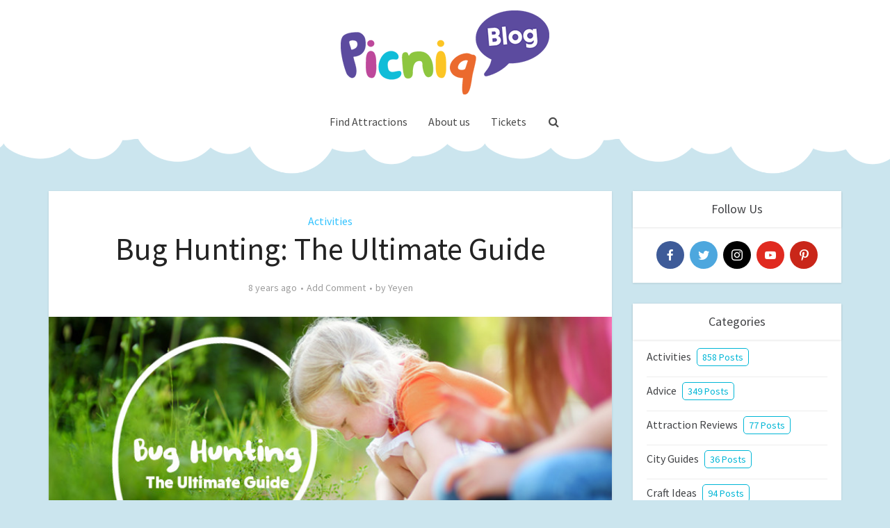

--- FILE ---
content_type: application/javascript
request_url: https://blog.picniq.co.uk/wp-content/themes/voice-child/js/custom.js
body_size: 355
content:
jQuery(document).ready(function(){
    // fix for sidebar ad slot
    if (jQuery(window).width() < 1024) {
   		jQuery('#sidebar-ad').parents('.textwidget').css('padding','0px').parents('.widget_text').css({background:'none',width:'300px',margin:'20px auto'});
	}
	else {
		jQuery('#sidebar-ad').parents('.textwidget').css('padding','0px').parents('.widget_text').css({background:'none',width:'300px'});
	}


	/* Chracter Call */

	jQuery('.dp').datepicker({
	    minDate : +4,
	    dateFormat: 'dd-mm-yy'
	});
	
	jQuery('.ui-state-default').removeClass('ui-state-active');

	jQuery(document).on("change", ".dp", function () {
         jQuery('.callDate').val(jQuery(this).val());
    })

	jQuery('#wpcf7-f22480-p22476-o1 .wpcf7-form').submit(function(e){
		if(jQuery('.callDate').val() == ""){
			jQuery('.dp').append('<p class="date-error-validation" style="color:red;">Please select a date</p>')
		}
		if(jQuery('.callTime select').val() == ""){
			jQuery('.callTime').append('<p class="time-error-validation" style="color:red; position: absolute;">Please select a time</p>')
		}
	});

	jQuery(document).on("change", ".dp", function () {
		if(jQuery('.callDate').val() !== ""){
			jQuery('.date-error-validation').fadeOut();
		}
	});
	jQuery(document).on("change", ".callTime select", function () {
		if(jQuery('.callTime select').val() !== ""){
			jQuery('.time-error-validation').fadeOut();
		}
	});

	/* Chracter Call */

});

jQuery("img.img-colours").each(function(index, element) {
	var colours = ['blue', 'green', 'pink'];
	var rand = colours[Math.floor(Math.random() * colours.length)];
	// jQuery(this).addClass('img-colours');
    jQuery(element).wrap("<div class='center-content'><div class='" + rand + " img-colours-container'></div></div>");
});

/* Chracter Call */

jQuery(window).load(function(){
	jQuery('.wpcf7-form').attr("autocomplete", "off");  
	jQuery(".dp").attr("autocomplete", "off");
});

/* Chracter Call */